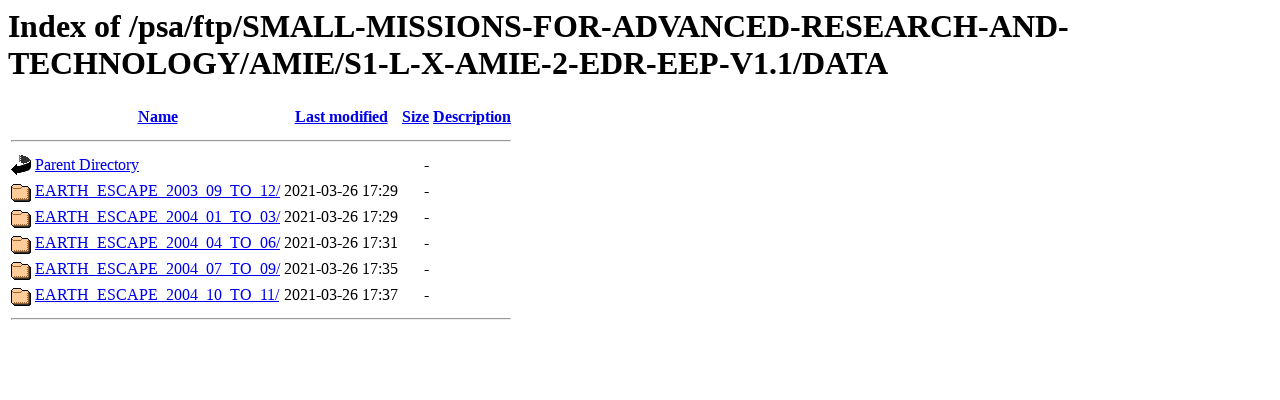

--- FILE ---
content_type: text/html;charset=ISO-8859-1
request_url: https://archives.esac.esa.int/psa/ftp/SMALL-MISSIONS-FOR-ADVANCED-RESEARCH-AND-TECHNOLOGY/AMIE/S1-L-X-AMIE-2-EDR-EEP-V1.1/DATA/?C=S;O=A
body_size: 547
content:
<!DOCTYPE HTML PUBLIC "-//W3C//DTD HTML 3.2 Final//EN">
<html>
 <head>
  <title>Index of /psa/ftp/SMALL-MISSIONS-FOR-ADVANCED-RESEARCH-AND-TECHNOLOGY/AMIE/S1-L-X-AMIE-2-EDR-EEP-V1.1/DATA</title>
 </head>
 <body>
<h1>Index of /psa/ftp/SMALL-MISSIONS-FOR-ADVANCED-RESEARCH-AND-TECHNOLOGY/AMIE/S1-L-X-AMIE-2-EDR-EEP-V1.1/DATA</h1>
  <table>
   <tr><th valign="top"><img src="/icons/blank.gif" alt="[ICO]"></th><th><a href="?C=N;O=A">Name</a></th><th><a href="?C=M;O=A">Last modified</a></th><th><a href="?C=S;O=D">Size</a></th><th><a href="?C=D;O=A">Description</a></th></tr>
   <tr><th colspan="5"><hr></th></tr>
<tr><td valign="top"><img src="/icons/back.gif" alt="[PARENTDIR]"></td><td><a href="/psa/ftp/SMALL-MISSIONS-FOR-ADVANCED-RESEARCH-AND-TECHNOLOGY/AMIE/S1-L-X-AMIE-2-EDR-EEP-V1.1/">Parent Directory</a></td><td>&nbsp;</td><td align="right">  - </td><td>&nbsp;</td></tr>
<tr><td valign="top"><img src="/icons/folder.gif" alt="[DIR]"></td><td><a href="EARTH_ESCAPE_2003_09_TO_12/">EARTH_ESCAPE_2003_09_TO_12/</a></td><td align="right">2021-03-26 17:29  </td><td align="right">  - </td><td>&nbsp;</td></tr>
<tr><td valign="top"><img src="/icons/folder.gif" alt="[DIR]"></td><td><a href="EARTH_ESCAPE_2004_01_TO_03/">EARTH_ESCAPE_2004_01_TO_03/</a></td><td align="right">2021-03-26 17:29  </td><td align="right">  - </td><td>&nbsp;</td></tr>
<tr><td valign="top"><img src="/icons/folder.gif" alt="[DIR]"></td><td><a href="EARTH_ESCAPE_2004_04_TO_06/">EARTH_ESCAPE_2004_04_TO_06/</a></td><td align="right">2021-03-26 17:31  </td><td align="right">  - </td><td>&nbsp;</td></tr>
<tr><td valign="top"><img src="/icons/folder.gif" alt="[DIR]"></td><td><a href="EARTH_ESCAPE_2004_07_TO_09/">EARTH_ESCAPE_2004_07_TO_09/</a></td><td align="right">2021-03-26 17:35  </td><td align="right">  - </td><td>&nbsp;</td></tr>
<tr><td valign="top"><img src="/icons/folder.gif" alt="[DIR]"></td><td><a href="EARTH_ESCAPE_2004_10_TO_11/">EARTH_ESCAPE_2004_10_TO_11/</a></td><td align="right">2021-03-26 17:37  </td><td align="right">  - </td><td>&nbsp;</td></tr>
   <tr><th colspan="5"><hr></th></tr>
</table>
</body></html>
